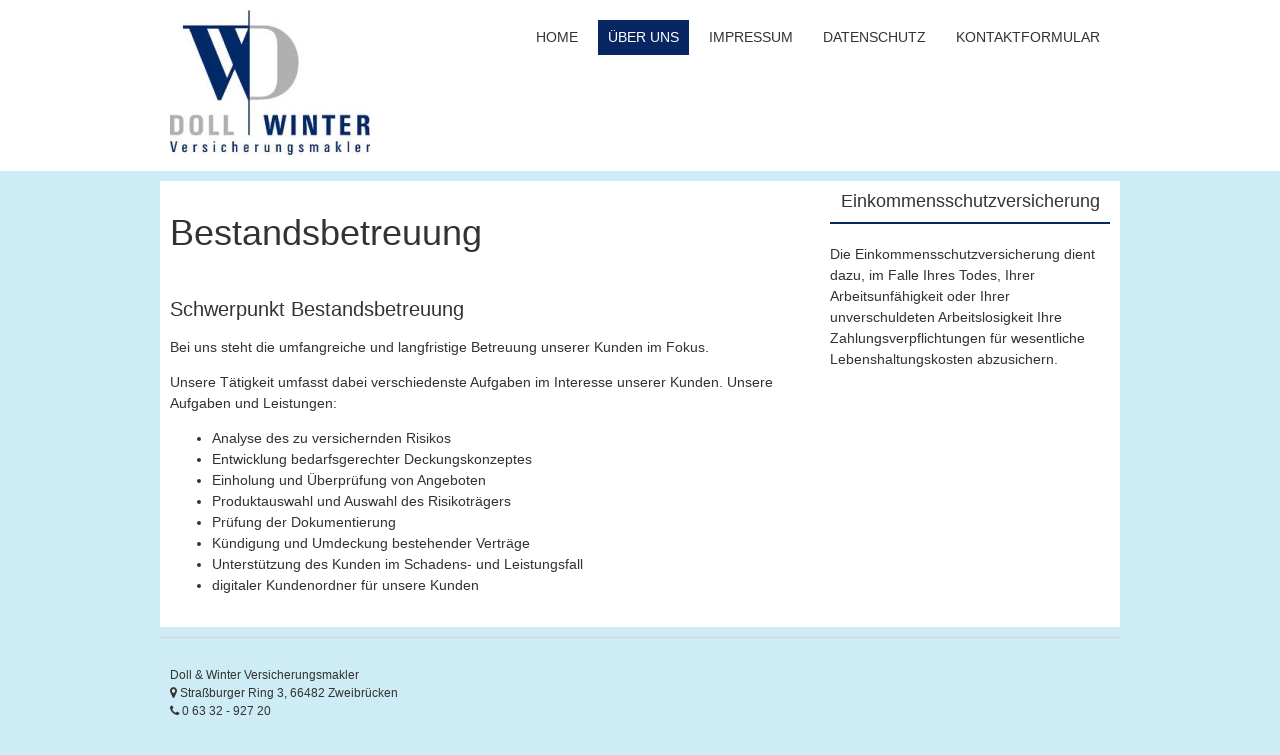

--- FILE ---
content_type: text/html; charset=UTF-8
request_url: http://www.doll-winter.de/bestandsbetreuung/
body_size: 4422
content:
<!DOCTYPE html>
<!--[if IE 7]><html class="ie ie7" lang="de-DE" prefix="og: http://ogp.me/ns#"><![endif]-->
<!--[if IE 8]><html class="ie ie8" lang="de-DE" prefix="og: http://ogp.me/ns#"><![endif]-->
<!--[if !(IE 7) | !(IE 8)  ]><!-->
<html lang="de-DE" prefix="og: http://ogp.me/ns#">
<!--<![endif]-->
<head>
<meta charset="UTF-8" />

<link rel="profile" href="http://gmpg.org/xfn/11" />
<link rel="pingback" href="http://www.doll-winter.de/xmlrpc.php" />
<link rel="shortcut icon" href="http://www.doll-winter.de/wp-content/uploads/2014/09/favicon-16x16.png"><link rel="apple-touch-icon-precomposed" sizes="16x16" href="http://www.doll-winter.de/wp-content/uploads/2014/09/favicon-16x16.png"><!--[if lt IE 9]><script src="http://www.doll-winter.de/wp-content/themes/fruitful/js/html5.js" type="text/javascript"></script><![endif]-->
<link href="http://www.doll-winter.de/wp-content/plugins/shariff-sharing/dep/shariff.complete.css" rel="stylesheet">

<!-- This site is optimized with the Yoast WordPress SEO plugin v1.6.3 - https://yoast.com/wordpress/plugins/seo/ -->
<meta name="description" content="Unsere Aufgaben und Leistungen: laufende Analyse des zu versichernden Risikos, und vieles mehr"/>
<link rel="canonical" href="http://www.doll-winter.de/bestandsbetreuung/" />
<meta property="og:locale" content="de_DE" />
<meta property="og:type" content="article" />
<meta property="og:title" content="Unser Engagement umfasst verschiedenste Aufgaben." />
<meta property="og:description" content="Unsere Aufgaben und Leistungen: laufende Analyse des zu versichernden Risikos, und vieles mehr" />
<meta property="og:url" content="http://www.doll-winter.de/bestandsbetreuung/" />
<meta property="og:site_name" content="Doll und Winter" />
<!-- / Yoast WordPress SEO plugin. -->

<link rel="alternate" type="application/rss+xml" title="Doll und Winter &raquo; Feed" href="http://www.doll-winter.de/feed/" />
<link rel="alternate" type="application/rss+xml" title="Doll und Winter &raquo; Kommentar-Feed" href="http://www.doll-winter.de/comments/feed/" />
<link rel="alternate" type="application/rss+xml" title="Doll und Winter &raquo; Bestandsbetreuung Kommentar-Feed" href="http://www.doll-winter.de/bestandsbetreuung/feed/" />
<link rel='stylesheet' id='contact-form-7-css'  href='http://www.doll-winter.de/wp-content/plugins/contact-form-7/includes/css/styles.css?ver=4.0.1' type='text/css' media='all' />
<link rel='stylesheet' id='ie-style-css'  href='http://www.doll-winter.de/wp-content/themes/fruitful/woocommerce/ie.css?ver=3.9.2' type='text/css' media='all' />
<link rel='stylesheet' id='fn-box-style-css'  href='http://www.doll-winter.de/wp-content/themes/fruitful/js/fnBox/jquery.fancybox.css?ver=3.9.2' type='text/css' media='all' />
<link rel='stylesheet' id='fancy-select-css'  href='http://www.doll-winter.de/wp-content/themes/fruitful/css/fancySelect.css?ver=3.9.2' type='text/css' media='all' />
<link rel='stylesheet' id='font-awesome-styles-css'  href='http://www.doll-winter.de/wp-content/plugins/font-awesome/assets/css/font-awesome.min.css?ver=3.2.1' type='text/css' media='all' />
<!--[if lte IE 7]>
<link rel='stylesheet' id='font-awesome-ie7-css'  href='http://www.doll-winter.de/wp-content/plugins/font-awesome/assets/css/font-awesome-ie7.min.css?ver=3.2.1' type='text/css' media='all' />
<![endif]-->
<link rel='stylesheet' id='main-style-css'  href='http://www.doll-winter.de/wp-content/themes/fruitful/style.css?ver=3.9.2' type='text/css' media='all' />
<style type='text/css'>
h1 {font-size : 36px; }h2 {font-size : 24px; }h3 {font-size : 22px; }h4 {font-size : 20px; }h5 {font-size : 18px; }h6 {font-size : 16px; }h1, h2, h3, h4, h5, h6 {font-family : Arial, Helvetica, sans-serif; } .main-navigation a {font-family : Arial, Helvetica, sans-serif; color : #333333; } .main-navigation ul:not(.sub-menu) > li > a, .main-navigation ul:not(.sub-menu) > li:hover > a { font-size : 14px;} .main-navigation {background-color : #ffffff; }#header_language_select a {font-family : Arial, Helvetica, sans-serif;} body {font-size : 14px; font-family : Arial, Helvetica, sans-serif; }body { background-color : #ceecf5; }.page-container .container {background-color : #ffffff; } .head-container, .head-container.fixed{background-color : #ffffff; }.head-container {min-height : 80px; }.head-container {position : relative; }.main-navigation ul li.current_page_item a, .main-navigation ul li.current-menu-ancestor a, .main-navigation ul li.current-menu-item a, .main-navigation ul li.current-menu-parent a, .main-navigation ul li.current_page_parent a {background-color : #082662; }.main-navigation ul li.current_page_item a, .main-navigation ul li.current-menu-ancestor a, .main-navigation ul li.current-menu-item a, .main-navigation ul li.current-menu-parent a, .main-navigation ul li.current_page_parent a {color : #ffffff; } .main-navigation ul > li:hover>a {background-color : #082662; color : #ffffff; } #masthead .main-navigation ul > li > ul > li > a {background-color : #ffffff; color : #333333; } #masthead .main-navigation ul > li > ul > li:hover > a {background-color : #F15A23; color : #ffffff; } #masthead .main-navigation ul > li ul > li.current-menu-item > a {background-color : #F15A23; color : #ffffff; } #masthead div .main-navigation ul > li > ul > li > ul a {background-color : #ffffff; color : #333333; } #masthead div .main-navigation ul > li > ul > liul li:hover a {background-color : #F15A23; color : #ffffff; } #lang-select-block li ul li a{background-color : #ffffff; color : #333333;}#lang-select-block li ul li a:hover{background-color : #F15A23; color : #ffffff;}#lang-select-block li ul li.active a{background-color : #F15A23; color : #ffffff;}#header_language_select ul li.current > a { color : #333333; } #header_language_select { background-color : #ffffff; } #header_language_select ul li.current:hover > a { background-color : #082662;color : #ffffff;} body {color : #333333; } #page .container #secondary .widget h3.widget-title, #page .container #secondary .widget h1.widget-title, header.post-header .post-title{border-color : #082662; } body.single-product #page .related.products h2{border-bottom-color : #082662; } a {color : #333333; }#page .container #secondary>.widget_nav_menu>div>ul>li ul>li>a:before {color : #333333; }#page .container #secondary .widget ul li.cat-item a:before {color : #333333; }html[dir="rtl"] #page .container #secondary>.widget_nav_menu>div>ul>li ul>li>a:after {color : #333333; }html[dir="rtl"] #page .container #secondary .widget ul li.cat-item a:after {color : #333333; }a:hover {color : #082662; } #page .container #secondary>.widget_nav_menu li.current-menu-item>a {color : #082662; } #page .container #secondary>.widget_nav_menu>div>ul>li ul>li>a:hover:before,#page .container #secondary>.widget_nav_menu>div>ul>li ul>li.current-menu-item>a:before,#page .container #secondary>.widget_nav_menu>div>ul>li ul>li.current-menu-item>a:hover:before{color : #082662; }#page .container #secondary .widget ul li.current-cat>a,#page .container #secondary .widget ul li.cat-item ul li.current-cat a:before,#page .container #secondary .widget ul li.cat-item a:hover:before{color : #082662; }html[dir="rtl"] #page .container #secondary>.widget_nav_menu>div>ul>li ul>li>a:hover:after,html[dir="rtl"] #page .container #secondary>.widget_nav_menu>div>ul>li ul>li.current-menu-item>a:after,html[dir="rtl"] #page .container #secondary>.widget_nav_menu>div>ul>li ul>li.current-menu-item>a:hover:after{color : #082662; } html[dir="rtl"] #page .container #secondary .widget ul li.current-cat>a,html[dir="rtl"] #page .container #secondary .widget ul li.current-cat>a:after,html[dir="rtl"] #page .container #secondary .widget ul li.cat-item a:hover:after{color : #082662; } a:focus {color : #082662; } a:active{color : #082662; } .blog_post .date_of_post{background : none repeat scroll 0 0 #082662; } .blog_post .date_of_post{color : #ffffff; } button, input[type="button"], input[type="submit"], input[type="reset"], .wc-proceed-to-checkout a{background-color : #333333 !important; } body a.btn.btn-primary, body button.btn.btn-primary, body input[type="button"].btn.btn-primary , body input[type="submit"].btn.btn-primary {background-color : #333333 !important; }.nav-links.shop .pages-links .page-numbers, .nav-links.shop .nav-next a, .nav-links.shop .nav-previous a, .woocommerce .return-to-shop .button {background-color : #333333 !important; }button:hover, button:active, button:focus{background-color : #082662 !important; }input[type="button"]:hover, input[type="button"]:active, input[type="button"]:focus{background-color : #082662 !important; }input[type="submit"]:hover, input[type="submit"]:active, input[type="submit"]:focus, .wc-proceed-to-checkout a:focus, .wc-proceed-to-checkout a:hover, .wc-proceed-to-checkout a:active{background-color : #082662 !important; }input[type="reset"]:hover, input[type="reset"]:active, input[type="reset"]:focus{background-color : #082662 !important; }body a.btn.btn-primary:hover, body button.btn.btn-primary:hover, body input[type="button"].btn.btn-primary:hover , body input[type="submit"].btn.btn-primary:hover {background-color : #082662 !important; }.nav-links.shop .pages-links .page-numbers:hover, .nav-links.shop .nav-next a:hover, .nav-links.shop .nav-previous a:hover, .nav-links.shop .pages-links .page-numbers.current, .woocommerce .return-to-shop .button:hover {background-color : #082662 !important; }.social-icon>a>i{background:#333333}.social-icon>a>i{color:#ffffff}
</style>
<link rel='stylesheet' id='ffs-easyResponsiveTabs-css'  href='http://www.doll-winter.de/wp-content/plugins/fruitful-shortcodes/includes/shortcodes/js/tabs/easy-responsive-tabs.css?ver=3.9.2' type='text/css' media='all' />
<link rel='stylesheet' id='ffs-fontawesome-css'  href='http://www.doll-winter.de/wp-content/plugins/fruitful-shortcodes/includes/shortcodes/css/font-awesome.min.css?ver=3.9.2' type='text/css' media='all' />
<link rel='stylesheet' id='ffs-styles-css'  href='http://www.doll-winter.de/wp-content/plugins/fruitful-shortcodes/includes/shortcodes/css/ffs_styles.css?ver=3.9.2' type='text/css' media='all' />
<script type='text/javascript' src='http://www.doll-winter.de/wp-includes/js/jquery/jquery.js?ver=1.11.0'></script>
<script type='text/javascript' src='http://www.doll-winter.de/wp-includes/js/jquery/jquery-migrate.min.js?ver=1.2.1'></script>
<script type='text/javascript' src='http://www.doll-winter.de/wp-content/themes/fruitful/js/fnBox/jquery.fancybox.pack.js?ver=20140525'></script>
<script type='text/javascript' src='http://www.doll-winter.de/wp-content/themes/fruitful/js/fancySelect.js?ver=20140525'></script>
<script type='text/javascript' src='http://www.doll-winter.de/wp-content/themes/fruitful/js/mobile-dropdown.min.js?ver=20130930'></script>
<script type='text/javascript'>
/* <![CDATA[ */
var ThGlobal = {"ajaxurl":"http:\/\/www.doll-winter.de\/wp-admin\/admin-ajax.php","is_fixed_header":"-1","mobile_menu_default_text":"Navigate to..."};
/* ]]> */
</script>
<script type='text/javascript' src='http://www.doll-winter.de/wp-content/themes/fruitful/js/init.min.js?ver=20130930'></script>
<script type='text/javascript' src='http://www.doll-winter.de/wp-content/themes/fruitful/js/small-menu-select.js?ver=20130930'></script>
<link rel="EditURI" type="application/rsd+xml" title="RSD" href="http://www.doll-winter.de/xmlrpc.php?rsd" />
<link rel="wlwmanifest" type="application/wlwmanifest+xml" href="http://www.doll-winter.de/wp-includes/wlwmanifest.xml" /> 
<meta name="generator" content="WordPress 3.9.2" />
<link rel='shortlink' href='http://www.doll-winter.de/?p=27' />
<meta name="viewport" content="width=device-width" /><script type="text/javascript">jQuery(document).ready(function($) { });</script> 
</head> 
<body class="page page-id-27 page-template-default responsive">
	<div id="page-header" class="hfeed site">
				
					<div class="head-container">
						<div class="container">
							<div class="sixteen columns">
								<header id="masthead" class="site-header" role="banner">
																		<div data-originalstyle="left-pos" class="header-hgroup left-pos">  
										<a class="link-logo" href="http://www.doll-winter.de/" title="Versicherungsmakler" rel="home"><img class="logo" src="http://www.doll-winter.de/wp-content/uploads/2014/09/Logo_200_145.png" width="" height="" alt="Versicherungsmakler"/></a><a class="link-logo-retina" href="http://www.doll-winter.de/" title="Versicherungsmakler" rel="home"><img class="logo retina" src="http://www.doll-winter.de/wp-content/uploads/2014/09/Logo_200_145.png" width="" height="" alt="Versicherungsmakler"/></a>									</div>	
										
									<div data-originalstyle="right-pos" class="menu-wrapper right-pos">
																															
										<nav role="navigation" class="site-navigation main-navigation">
											<div class="menu-hauptnavigation-container"><ul id="menu-hauptnavigation" class="menu"><li id="menu-item-327" class="menu-item menu-item-type-post_type menu-item-object-page menu-item-327"><a href="http://www.doll-winter.de/">Home</a></li>
<li id="menu-item-76" class="menu-item menu-item-type-post_type menu-item-object-page current-menu-ancestor current-menu-parent current_page_parent current_page_ancestor menu-item-has-children menu-item-76"><a href="http://www.doll-winter.de/ueber-uns-2/">Über uns</a>
<ul class="sub-menu">
	<li id="menu-item-79" class="menu-item menu-item-type-post_type menu-item-object-page current-menu-item page_item page-item-27 current_page_item menu-item-79"><a href="http://www.doll-winter.de/bestandsbetreuung/">Bestandsbetreuung</a></li>
	<li id="menu-item-74" class="menu-item menu-item-type-post_type menu-item-object-page menu-item-74"><a href="http://www.doll-winter.de/erstinformation/">Erstinformation</a></li>
	<li id="menu-item-183" class="menu-item menu-item-type-post_type menu-item-object-page menu-item-183"><a href="http://www.doll-winter.de/anfahrt-2/">Anfahrt</a></li>
</ul>
</li>
<li id="menu-item-77" class="menu-item menu-item-type-post_type menu-item-object-page menu-item-77"><a href="http://www.doll-winter.de/impressum/">Impressum</a></li>
<li id="menu-item-75" class="menu-item menu-item-type-post_type menu-item-object-page menu-item-75"><a href="http://www.doll-winter.de/datenschutz/">Datenschutz</a></li>
<li id="menu-item-78" class="menu-item menu-item-type-post_type menu-item-object-page menu-item-78"><a title="zum Kontaktformular" href="http://www.doll-winter.de/kontaktformular/">Kontaktformular</a></li>
</ul></div>										</nav><!-- .site-navigation .main-navigation -->
									</div>
								</header><!-- #masthead .site-header -->
							</div>
						</div>
					</div>
					
				</div><!-- .header-container -->
	
		
	<div id="page" class="page-container">		
		<div class="container">		
					
				<div class="sixteen columns">	
					
				<div class="eleven columns alpha">			<div id="primary" class="content-area">
				<div id="content" class="site-content" role="main">	
			
<article id="post-27" class="post-27 page type-page status-publish has-post-thumbnail hentry">
			<div class="entry-thumbnail"></div>
			
	<header class="entry-header">
		<h1 class="entry-title">Bestandsbetreuung</h1>
	</header><!-- .entry-header -->
		<div class="entry-content">
		<h4>Schwerpunkt Bestandsbetreuung</h4>
<p>Bei uns steht die umfangreiche und langfristige Betreuung unserer Kunden im Fokus.</p>
<p>Unsere Tätigkeit umfasst dabei verschiedenste Aufgaben im Interesse unserer Kunden. Unsere Aufgaben und Leistungen:</p>
<ul>
<li>Analyse des zu versichernden Risikos</li>
<li>Entwicklung bedarfsgerechter Deckungskonzeptes</li>
<li>Einholung und Überprüfung von Angeboten</li>
<li>Produktauswahl und Auswahl des Risikoträgers</li>
<li>Prüfung der Dokumentierung</li>
<li>Kündigung und Umdeckung bestehender Verträge</li>
<li>Unterstützung des Kunden im Schadens- und Leistungsfall</li>
<li>digitaler Kundenordner für unsere Kunden</li>
</ul>
					</div><!-- .entry-content -->
</article><!-- #post-27 -->
				</div>
			</div>	
		 </div>	
				
									<div class="five columns omega"> 		<div id="secondary" class="widget-area" role="complementary">
						<aside id="text-10" class="widget widget_text"><h3 class="widget-title">Einkommensschutzversicherung </h3>			<div class="textwidget">Die Einkommensschutzversicherung dient dazu, im Falle Ihres Todes, Ihrer Arbeitsunfähigkeit oder Ihrer unverschuldeten Arbeitslosigkeit Ihre Zahlungsverpflichtungen für wesentliche Lebenshaltungskosten abzusichern.</div>
		</aside>		</div><!-- #secondary .widget-area -->
 </div>
					
				
			
				</div>
			</div>
		</div><!-- .page-container-->
		<footer id="colophon" class="site-footer" role="contentinfo">
			<div class="container">
				<div class="sixteen columns">
					<div class="site-info">
						<nofollow>Doll &amp; Winter Versicherungsmakler<br />
<i class="icon-map-marker"></i> Straßburger Ring 3, 66482 Zweibrücken<br />
<i class="icon-phone"></i> 0 63 32 - 927 20<br />
<i class="icon-envelope"></i> duw[at]doll-winter.de<br />
Fruitful theme by <a href="http://fruitfulcode.com">fruitfulcode</a> Powered by: <a href="http://wordpress.org">WordPress</a></nofollow>					</div><!-- .site-info -->
					<div class="social-icon"></div>				</div>
			</div>
			<div id="back-top">
				<a rel="nofollow" href="#top" title="Back to top">&uarr;</a>
			</div>
		</footer><!-- #colophon .site-footer -->
	<!--WordPress Development by Fruitful Code-->
<script src="http://www.doll-winter.de/wp-content/plugins/shariff-sharing/dep/shariff.complete.js"></script>
<script type='text/javascript' src='http://www.doll-winter.de/wp-content/plugins/contact-form-7/includes/js/jquery.form.min.js?ver=3.51.0-2014.06.20'></script>
<script type='text/javascript'>
/* <![CDATA[ */
var _wpcf7 = {"loaderUrl":"http:\/\/www.doll-winter.de\/wp-content\/plugins\/contact-form-7\/images\/ajax-loader.gif","sending":"Senden ..."};
/* ]]> */
</script>
<script type='text/javascript' src='http://www.doll-winter.de/wp-content/plugins/contact-form-7/includes/js/scripts.js?ver=4.0.1'></script>
<script type='text/javascript' src='http://www.doll-winter.de/wp-includes/js/comment-reply.min.js?ver=3.9.2'></script>
<script type='text/javascript' src='http://www.doll-winter.de/wp-content/plugins/fruitful-shortcodes/includes/shortcodes/js/tabs/easyResponsiveTabs.js?ver=20142803'></script>
<script type='text/javascript' src='http://www.doll-winter.de/wp-content/plugins/fruitful-shortcodes/includes/shortcodes/js/fss_script.js?ver=20142803'></script>
<script type='text/javascript' src='http://www.doll-winter.de/wp-content/plugins/fruitful-shortcodes/includes/shortcodes/bootstrap/js/bootstrap.min.js?ver=20142803'></script>
</body>
</html>